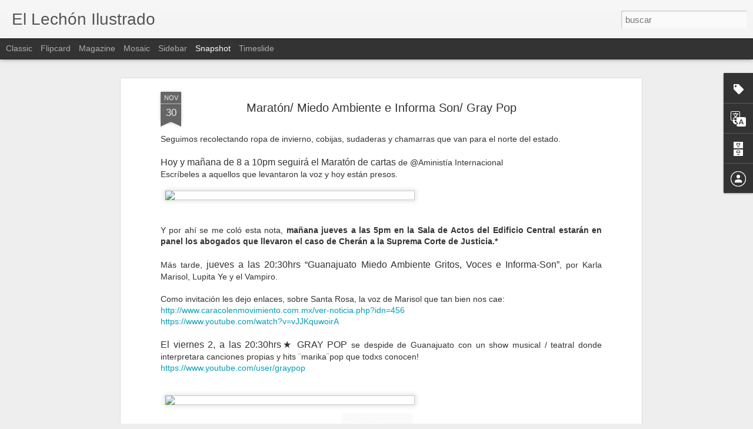

--- FILE ---
content_type: text/html; charset=UTF-8
request_url: http://ellechonilustrado.blogspot.com/2016/11/maraton-miedo-ambiente-e-informa-son.html
body_size: 5259
content:
<!DOCTYPE html>
<html class='v2' dir='ltr' lang='es'>
<head>
<link href='https://www.blogger.com/static/v1/widgets/335934321-css_bundle_v2.css' rel='stylesheet' type='text/css'/>
<meta content='text/html; charset=UTF-8' http-equiv='Content-Type'/>
<meta content='blogger' name='generator'/>
<link href='http://ellechonilustrado.blogspot.com/favicon.ico' rel='icon' type='image/x-icon'/>
<link href='http://ellechonilustrado.blogspot.com/2016/11/maraton-miedo-ambiente-e-informa-son.html' rel='canonical'/>
<link rel="alternate" type="application/atom+xml" title="El Lechón Ilustrado - Atom" href="http://ellechonilustrado.blogspot.com/feeds/posts/default" />
<link rel="alternate" type="application/rss+xml" title="El Lechón Ilustrado - RSS" href="http://ellechonilustrado.blogspot.com/feeds/posts/default?alt=rss" />
<link rel="service.post" type="application/atom+xml" title="El Lechón Ilustrado - Atom" href="https://www.blogger.com/feeds/128843207856084031/posts/default" />

<link rel="alternate" type="application/atom+xml" title="El Lechón Ilustrado - Atom" href="http://ellechonilustrado.blogspot.com/feeds/4378919741788630662/comments/default" />
<!--Can't find substitution for tag [blog.ieCssRetrofitLinks]-->
<link href='https://mail.google.com/mail/u/0/?ui=2&ik=3efada521a&view=fimg&th=158b6622517d8d1c&attid=0.1&disp=emb&realattid=ii_iw58edjs0_158b65eee7804af7&attbid=ANGjdJ-u7UuZWuWq18SlXSarS6Np2HusWcaJ--NkE4HyPSbpdliIdBy3u7Vqx1VaPSAFR4jG_Mq-yLFbAicEl7vRzAWKORm8XLsTyCLqzEI7NPlpVPAPNf3TF97IILk&sz=w880-h496&ats=1480528663194&rm=158b6622517d8d1c&zw&atsh=1' rel='image_src'/>
<meta content='http://ellechonilustrado.blogspot.com/2016/11/maraton-miedo-ambiente-e-informa-son.html' property='og:url'/>
<meta content='Maratón/ Miedo Ambiente e Informa Son/ Gray Pop' property='og:title'/>
<meta content='Casa de té, restaurante, bar, galería y librería en Guanajuato' property='og:description'/>
<meta content='https://lh3.googleusercontent.com/blogger_img_proxy/[base64]w1200-h630-p-k-no-nu' property='og:image'/>
<title>El Lechón Ilustrado: Maratón/ Miedo Ambiente e Informa Son/ Gray Pop</title>
<meta content='!' name='fragment'/>
<meta content='dynamic' name='blogger-template'/>
<meta content='IE=9,chrome=1' http-equiv='X-UA-Compatible'/>
<meta content='initial-scale=1.0, maximum-scale=1.0, user-scalable=no, width=device-width' name='viewport'/>
<style id='page-skin-1' type='text/css'><!--
/*-----------------------------------------------
Blogger Template Style
Name: Dynamic Views
----------------------------------------------- */
/* Variable definitions
====================
<Variable name="keycolor" description="Main Color" type="color" default="#ffffff"
variants="#2b256f,#00b2b4,#4ba976,#696f00,#b38f00,#f07300,#d0422c,#f37a86,#7b5341"/>
<Group description="Page">
<Variable name="page.text.font" description="Font" type="font"
default="'Helvetica Neue Light', HelveticaNeue-Light, 'Helvetica Neue', Helvetica, Arial, sans-serif"/>
<Variable name="page.text.color" description="Text Color" type="color"
default="#333333" variants="#333333"/>
<Variable name="body.background.color" description="Background Color" type="color"
default="#EEEEEE"
variants="#dfdfea,#d9f4f4,#e4f2eb,#e9ead9,#f4eed9,#fdead9,#f8e3e0,#fdebed,#ebe5e3"/>
</Group>
<Variable name="body.background" description="Body Background" type="background"
color="#EEEEEE" default="$(color) none repeat scroll top left"/>
<Group description="Header">
<Variable name="header.background.color" description="Background Color" type="color"
default="#F3F3F3" variants="#F3F3F3"/>
</Group>
<Group description="Header Bar">
<Variable name="primary.color" description="Background Color" type="color"
default="#333333" variants="#2b256f,#00b2b4,#4ba976,#696f00,#b38f00,#f07300,#d0422c,#f37a86,#7b5341"/>
<Variable name="menu.font" description="Font" type="font"
default="'Helvetica Neue Light', HelveticaNeue-Light, 'Helvetica Neue', Helvetica, Arial, sans-serif"/>
<Variable name="menu.text.color" description="Text Color" type="color"
default="#FFFFFF" variants="#FFFFFF"/>
</Group>
<Group description="Links">
<Variable name="link.font" description="Link Text" type="font"
default="'Helvetica Neue Light', HelveticaNeue-Light, 'Helvetica Neue', Helvetica, Arial, sans-serif"/>
<Variable name="link.color" description="Link Color" type="color"
default="#009EB8"
variants="#2b256f,#00b2b4,#4ba976,#696f00,#b38f00,#f07300,#d0422c,#f37a86,#7b5341"/>
<Variable name="link.hover.color" description="Link Hover Color" type="color"
default="#009EB8"
variants="#2b256f,#00b2b4,#4ba976,#696f00,#b38f00,#f07300,#d0422c,#f37a86,#7b5341"/>
<Variable name="link.visited.color" description="Link Visited Color" type="color"
default="#009EB8"
variants="#2b256f,#00b2b4,#4ba976,#696f00,#b38f00,#f07300,#d0422c,#f37a86,#7b5341"/>
</Group>
<Group description="Blog Title">
<Variable name="blog.title.font" description="Font" type="font"
default="'Helvetica Neue Light', HelveticaNeue-Light, 'Helvetica Neue', Helvetica, Arial, sans-serif"/>
<Variable name="blog.title.color" description="Color" type="color"
default="#555555" variants="#555555"/>
</Group>
<Group description="Blog Description">
<Variable name="blog.description.font" description="Font" type="font"
default="'Helvetica Neue Light', HelveticaNeue-Light, 'Helvetica Neue', Helvetica, Arial, sans-serif"/>
<Variable name="blog.description.color" description="Color" type="color"
default="#555555" variants="#555555"/>
</Group>
<Group description="Post Title">
<Variable name="post.title.font" description="Font" type="font"
default="'Helvetica Neue Light', HelveticaNeue-Light, 'Helvetica Neue', Helvetica, Arial, sans-serif"/>
<Variable name="post.title.color" description="Color" type="color"
default="#333333" variants="#333333"/>
</Group>
<Group description="Date Ribbon">
<Variable name="ribbon.color" description="Color" type="color"
default="#666666" variants="#2b256f,#00b2b4,#4ba976,#696f00,#b38f00,#f07300,#d0422c,#f37a86,#7b5341"/>
<Variable name="ribbon.hover.color" description="Hover Color" type="color"
default="#AD3A2B" variants="#AD3A2B"/>
</Group>
<Variable name="blitzview" description="Initial view type" type="string" default="sidebar"/>
*/
/* BEGIN CUT */
{
"font:Text": "'Helvetica Neue Light', HelveticaNeue-Light, 'Helvetica Neue', Helvetica, Arial, sans-serif",
"color:Text": "#333333",
"image:Background": "#EEEEEE none repeat scroll top left",
"color:Background": "#EEEEEE",
"color:Header Background": "#F3F3F3",
"color:Primary": "#333333",
"color:Menu Text": "#FFFFFF",
"font:Menu": "'Helvetica Neue Light', HelveticaNeue-Light, 'Helvetica Neue', Helvetica, Arial, sans-serif",
"font:Link": "'Helvetica Neue Light', HelveticaNeue-Light, 'Helvetica Neue', Helvetica, Arial, sans-serif",
"color:Link": "#009EB8",
"color:Link Visited": "#009EB8",
"color:Link Hover": "#009EB8",
"font:Blog Title": "'Helvetica Neue Light', HelveticaNeue-Light, 'Helvetica Neue', Helvetica, Arial, sans-serif",
"color:Blog Title": "#555555",
"font:Blog Description": "'Helvetica Neue Light', HelveticaNeue-Light, 'Helvetica Neue', Helvetica, Arial, sans-serif",
"color:Blog Description": "#555555",
"font:Post Title": "'Helvetica Neue Light', HelveticaNeue-Light, 'Helvetica Neue', Helvetica, Arial, sans-serif",
"color:Post Title": "#333333",
"color:Ribbon": "#666666",
"color:Ribbon Hover": "#AD3A2B",
"view": "snapshot"
}
/* END CUT */

--></style>
<style id='template-skin-1' type='text/css'><!--
body {
min-width: 780px;
}
.column-center-outer {
margin-top: 46px;
}
.content-outer, .content-fauxcolumn-outer, .region-inner {
min-width: 780px;
max-width: 780px;
_width: 780px;
}
.main-inner .columns {
padding-left: 0;
padding-right: 310px;
}
.main-inner .fauxcolumn-center-outer {
left: 0;
right: 310px;
/* IE6 does not respect left and right together */
_width: expression(this.parentNode.offsetWidth -
parseInt("0") -
parseInt("310px") + 'px');
}
.main-inner .fauxcolumn-left-outer {
width: 0;
}
.main-inner .fauxcolumn-right-outer {
width: 310px;
}
.main-inner .column-left-outer {
width: 0;
right: 100%;
margin-left: -0;
}
.main-inner .column-right-outer {
width: 310px;
margin-right: -310px;
}
#layout {
min-width: 0;
}
#layout .content-outer {
min-width: 0;
width: 800px;
}
#layout .region-inner {
min-width: 0;
width: auto;
}
--></style>
<script src='//www.blogblog.com/dynamicviews/6e0d22adcfa5abea/js/common.js' type='text/javascript'></script>
<script src='//www.blogblog.com/dynamicviews/6e0d22adcfa5abea/js/languages/lang__es.js' type='text/javascript'></script>
<script src='//www.blogblog.com/dynamicviews/6e0d22adcfa5abea/js/snapshot.js' type='text/javascript'></script>
<script src='//www.blogblog.com/dynamicviews/4224c15c4e7c9321/js/comments.js'></script>
<link href='https://www.blogger.com/dyn-css/authorization.css?targetBlogID=128843207856084031&amp;zx=35b01bc9-7bed-4bda-88c7-0b169d4a23c7' media='none' onload='if(media!=&#39;all&#39;)media=&#39;all&#39;' rel='stylesheet'/><noscript><link href='https://www.blogger.com/dyn-css/authorization.css?targetBlogID=128843207856084031&amp;zx=35b01bc9-7bed-4bda-88c7-0b169d4a23c7' rel='stylesheet'/></noscript>
<meta name='google-adsense-platform-account' content='ca-host-pub-1556223355139109'/>
<meta name='google-adsense-platform-domain' content='blogspot.com'/>

</head>
<body class='variant-snapshot'>
<div class='content'>
<div class='content-outer'>
<div class='fauxborder-left content-fauxborder-left'>
<div class='content-inner'>
<div class='main-outer'>
<div class='fauxborder-left main-fauxborder-left'>
<div class='region-inner main-inner'>
<div class='columns fauxcolumns'>
<div class='column-center-outer'>
<div class='column-center-inner'>
<div class='main section' id='main'>
</div>
</div>
</div>
<div class='column-right-outer'>
<div class='column-right-inner'>
<aside>
<div class='sidebar section' id='sidebar-right-1'>
</div>
</aside>
</div>
</div>
<div style='clear: both'></div>
</div>
</div>
</div>
</div>
</div>
</div>
</div>
</div>
<script language='javascript' type='text/javascript'>
        window.onload = function() {
          blogger.ui().configure().view();
        };
      </script>

<script type="text/javascript" src="https://www.blogger.com/static/v1/widgets/2028843038-widgets.js"></script>
<script type='text/javascript'>
window['__wavt'] = 'AOuZoY5EIgKUDAlKvFuGg1oRwkM9zGfTvg:1769091680089';_WidgetManager._Init('//www.blogger.com/rearrange?blogID\x3d128843207856084031','//ellechonilustrado.blogspot.com/2016/11/maraton-miedo-ambiente-e-informa-son.html','128843207856084031');
_WidgetManager._SetDataContext([{'name': 'blog', 'data': {'blogId': '128843207856084031', 'title': 'El Lech\xf3n Ilustrado', 'url': 'http://ellechonilustrado.blogspot.com/2016/11/maraton-miedo-ambiente-e-informa-son.html', 'canonicalUrl': 'http://ellechonilustrado.blogspot.com/2016/11/maraton-miedo-ambiente-e-informa-son.html', 'homepageUrl': 'http://ellechonilustrado.blogspot.com/', 'searchUrl': 'http://ellechonilustrado.blogspot.com/search', 'canonicalHomepageUrl': 'http://ellechonilustrado.blogspot.com/', 'blogspotFaviconUrl': 'http://ellechonilustrado.blogspot.com/favicon.ico', 'bloggerUrl': 'https://www.blogger.com', 'hasCustomDomain': false, 'httpsEnabled': true, 'enabledCommentProfileImages': true, 'gPlusViewType': 'FILTERED_POSTMOD', 'adultContent': false, 'analyticsAccountNumber': '', 'encoding': 'UTF-8', 'locale': 'es', 'localeUnderscoreDelimited': 'es', 'languageDirection': 'ltr', 'isPrivate': false, 'isMobile': false, 'isMobileRequest': false, 'mobileClass': '', 'isPrivateBlog': false, 'isDynamicViewsAvailable': true, 'feedLinks': '\x3clink rel\x3d\x22alternate\x22 type\x3d\x22application/atom+xml\x22 title\x3d\x22El Lech\xf3n Ilustrado - Atom\x22 href\x3d\x22http://ellechonilustrado.blogspot.com/feeds/posts/default\x22 /\x3e\n\x3clink rel\x3d\x22alternate\x22 type\x3d\x22application/rss+xml\x22 title\x3d\x22El Lech\xf3n Ilustrado - RSS\x22 href\x3d\x22http://ellechonilustrado.blogspot.com/feeds/posts/default?alt\x3drss\x22 /\x3e\n\x3clink rel\x3d\x22service.post\x22 type\x3d\x22application/atom+xml\x22 title\x3d\x22El Lech\xf3n Ilustrado - Atom\x22 href\x3d\x22https://www.blogger.com/feeds/128843207856084031/posts/default\x22 /\x3e\n\n\x3clink rel\x3d\x22alternate\x22 type\x3d\x22application/atom+xml\x22 title\x3d\x22El Lech\xf3n Ilustrado - Atom\x22 href\x3d\x22http://ellechonilustrado.blogspot.com/feeds/4378919741788630662/comments/default\x22 /\x3e\n', 'meTag': '', 'adsenseHostId': 'ca-host-pub-1556223355139109', 'adsenseHasAds': false, 'adsenseAutoAds': false, 'boqCommentIframeForm': true, 'loginRedirectParam': '', 'view': '', 'dynamicViewsCommentsSrc': '//www.blogblog.com/dynamicviews/4224c15c4e7c9321/js/comments.js', 'dynamicViewsScriptSrc': '//www.blogblog.com/dynamicviews/6e0d22adcfa5abea', 'plusOneApiSrc': 'https://apis.google.com/js/platform.js', 'disableGComments': true, 'interstitialAccepted': false, 'sharing': {'platforms': [{'name': 'Obtener enlace', 'key': 'link', 'shareMessage': 'Obtener enlace', 'target': ''}, {'name': 'Facebook', 'key': 'facebook', 'shareMessage': 'Compartir en Facebook', 'target': 'facebook'}, {'name': 'Escribe un blog', 'key': 'blogThis', 'shareMessage': 'Escribe un blog', 'target': 'blog'}, {'name': 'X', 'key': 'twitter', 'shareMessage': 'Compartir en X', 'target': 'twitter'}, {'name': 'Pinterest', 'key': 'pinterest', 'shareMessage': 'Compartir en Pinterest', 'target': 'pinterest'}, {'name': 'Correo electr\xf3nico', 'key': 'email', 'shareMessage': 'Correo electr\xf3nico', 'target': 'email'}], 'disableGooglePlus': true, 'googlePlusShareButtonWidth': 0, 'googlePlusBootstrap': '\x3cscript type\x3d\x22text/javascript\x22\x3ewindow.___gcfg \x3d {\x27lang\x27: \x27es\x27};\x3c/script\x3e'}, 'hasCustomJumpLinkMessage': false, 'jumpLinkMessage': 'Leer m\xe1s', 'pageType': 'item', 'postId': '4378919741788630662', 'postImageUrl': 'https://mail.google.com/mail/u/0/?ui\x3d2\x26ik\x3d3efada521a\x26view\x3dfimg\x26th\x3d158b6622517d8d1c\x26attid\x3d0.1\x26disp\x3demb\x26realattid\x3dii_iw58edjs0_158b65eee7804af7\x26attbid\x3dANGjdJ-u7UuZWuWq18SlXSarS6Np2HusWcaJ--NkE4HyPSbpdliIdBy3u7Vqx1VaPSAFR4jG_Mq-yLFbAicEl7vRzAWKORm8XLsTyCLqzEI7NPlpVPAPNf3TF97IILk\x26sz\x3dw880-h496\x26ats\x3d1480528663194\x26rm\x3d158b6622517d8d1c\x26zw\x26atsh\x3d1', 'pageName': 'Marat\xf3n/ Miedo Ambiente e Informa Son/ Gray Pop', 'pageTitle': 'El Lech\xf3n Ilustrado: Marat\xf3n/ Miedo Ambiente e Informa Son/ Gray Pop', 'metaDescription': ''}}, {'name': 'features', 'data': {}}, {'name': 'messages', 'data': {'edit': 'Editar', 'linkCopiedToClipboard': 'El enlace se ha copiado en el Portapapeles.', 'ok': 'Aceptar', 'postLink': 'Enlace de la entrada'}}, {'name': 'skin', 'data': {'vars': {'link_color': '#009EB8', 'post_title_color': '#333333', 'blog_description_font': '\x27Helvetica Neue Light\x27, HelveticaNeue-Light, \x27Helvetica Neue\x27, Helvetica, Arial, sans-serif', 'body_background_color': '#EEEEEE', 'ribbon_color': '#666666', 'body_background': '#EEEEEE none repeat scroll top left', 'blitzview': 'snapshot', 'link_visited_color': '#009EB8', 'link_hover_color': '#009EB8', 'header_background_color': '#F3F3F3', 'keycolor': '#ffffff', 'page_text_font': '\x27Helvetica Neue Light\x27, HelveticaNeue-Light, \x27Helvetica Neue\x27, Helvetica, Arial, sans-serif', 'blog_title_color': '#555555', 'ribbon_hover_color': '#AD3A2B', 'blog_title_font': '\x27Helvetica Neue Light\x27, HelveticaNeue-Light, \x27Helvetica Neue\x27, Helvetica, Arial, sans-serif', 'link_font': '\x27Helvetica Neue Light\x27, HelveticaNeue-Light, \x27Helvetica Neue\x27, Helvetica, Arial, sans-serif', 'menu_font': '\x27Helvetica Neue Light\x27, HelveticaNeue-Light, \x27Helvetica Neue\x27, Helvetica, Arial, sans-serif', 'primary_color': '#333333', 'page_text_color': '#333333', 'post_title_font': '\x27Helvetica Neue Light\x27, HelveticaNeue-Light, \x27Helvetica Neue\x27, Helvetica, Arial, sans-serif', 'blog_description_color': '#555555', 'menu_text_color': '#FFFFFF'}, 'override': '', 'url': 'blitz.css'}}, {'name': 'template', 'data': {'name': 'Dynamic Views', 'localizedName': 'Vistas din\xe1micas', 'isResponsive': false, 'isAlternateRendering': false, 'isCustom': false, 'variant': 'snapshot', 'variantId': 'snapshot'}}, {'name': 'view', 'data': {'classic': {'name': 'classic', 'url': '?view\x3dclassic'}, 'flipcard': {'name': 'flipcard', 'url': '?view\x3dflipcard'}, 'magazine': {'name': 'magazine', 'url': '?view\x3dmagazine'}, 'mosaic': {'name': 'mosaic', 'url': '?view\x3dmosaic'}, 'sidebar': {'name': 'sidebar', 'url': '?view\x3dsidebar'}, 'snapshot': {'name': 'snapshot', 'url': '?view\x3dsnapshot'}, 'timeslide': {'name': 'timeslide', 'url': '?view\x3dtimeslide'}, 'isMobile': false, 'title': 'Marat\xf3n/ Miedo Ambiente e Informa Son/ Gray Pop', 'description': 'Casa de t\xe9, restaurante, bar, galer\xeda y librer\xeda en Guanajuato', 'featuredImage': 'https://lh3.googleusercontent.com/blogger_img_proxy/[base64]', 'url': 'http://ellechonilustrado.blogspot.com/2016/11/maraton-miedo-ambiente-e-informa-son.html', 'type': 'item', 'isSingleItem': true, 'isMultipleItems': false, 'isError': false, 'isPage': false, 'isPost': true, 'isHomepage': false, 'isArchive': false, 'isLabelSearch': false, 'postId': 4378919741788630662}}]);
_WidgetManager._RegisterWidget('_BlogView', new _WidgetInfo('Blog1', 'main', document.getElementById('Blog1'), {'cmtInteractionsEnabled': false, 'lightboxEnabled': true, 'lightboxModuleUrl': 'https://www.blogger.com/static/v1/jsbin/498020680-lbx__es.js', 'lightboxCssUrl': 'https://www.blogger.com/static/v1/v-css/828616780-lightbox_bundle.css'}, 'displayModeFull'));
_WidgetManager._RegisterWidget('_HeaderView', new _WidgetInfo('Header1', 'sidebar-right-1', document.getElementById('Header1'), {}, 'displayModeFull'));
_WidgetManager._RegisterWidget('_LabelView', new _WidgetInfo('Label1', 'sidebar-right-1', document.getElementById('Label1'), {}, 'displayModeFull'));
_WidgetManager._RegisterWidget('_TranslateView', new _WidgetInfo('Translate1', 'sidebar-right-1', document.getElementById('Translate1'), {}, 'displayModeFull'));
_WidgetManager._RegisterWidget('_FollowersView', new _WidgetInfo('Followers1', 'sidebar-right-1', document.getElementById('Followers1'), {}, 'displayModeFull'));
_WidgetManager._RegisterWidget('_BlogArchiveView', new _WidgetInfo('BlogArchive1', 'sidebar-right-1', document.getElementById('BlogArchive1'), {'languageDirection': 'ltr', 'loadingMessage': 'Cargando\x26hellip;'}, 'displayModeFull'));
_WidgetManager._RegisterWidget('_ProfileView', new _WidgetInfo('Profile1', 'sidebar-right-1', document.getElementById('Profile1'), {}, 'displayModeFull'));
_WidgetManager._RegisterWidget('_AttributionView', new _WidgetInfo('Attribution1', 'sidebar-right-1', document.getElementById('Attribution1'), {}, 'displayModeFull'));
_WidgetManager._RegisterWidget('_NavbarView', new _WidgetInfo('Navbar1', 'sidebar-right-1', document.getElementById('Navbar1'), {}, 'displayModeFull'));
</script>
</body>
</html>

--- FILE ---
content_type: text/javascript; charset=UTF-8
request_url: http://ellechonilustrado.blogspot.com/?v=0&action=initial&widgetId=BlogArchive1&responseType=js&xssi_token=AOuZoY5EIgKUDAlKvFuGg1oRwkM9zGfTvg%3A1769091680089
body_size: 1584
content:
try {
_WidgetManager._HandleControllerResult('BlogArchive1', 'initial',{'url': 'http://ellechonilustrado.blogspot.com/search?updated-min\x3d1969-12-31T16:00:00-08:00\x26updated-max\x3d292278994-08-17T07:12:55Z\x26max-results\x3d50', 'name': 'All Posts', 'expclass': 'expanded', 'toggleId': 'ALL-0', 'post-count': 387, 'data': [{'url': 'http://ellechonilustrado.blogspot.com/2020/', 'name': '20', 'expclass': 'expanded', 'toggleId': 'YEARLY-1577865600000', 'post-count': 14, 'data': [{'url': 'http://ellechonilustrado.blogspot.com/2020/05/', 'name': 'mayo', 'expclass': 'expanded', 'toggleId': 'MONTHLY-1588316400000', 'post-count': 1, 'posts': [{'title': 'Lech\xf3n Utop\xeda', 'url': 'http://ellechonilustrado.blogspot.com/2020/05/lechon-utopia.html'}]}, {'url': 'http://ellechonilustrado.blogspot.com/2020/03/', 'name': 'marzo', 'expclass': 'collapsed', 'toggleId': 'MONTHLY-1583049600000', 'post-count': 4}, {'url': 'http://ellechonilustrado.blogspot.com/2020/02/', 'name': 'febrero', 'expclass': 'collapsed', 'toggleId': 'MONTHLY-1580544000000', 'post-count': 4}, {'url': 'http://ellechonilustrado.blogspot.com/2020/01/', 'name': 'enero', 'expclass': 'collapsed', 'toggleId': 'MONTHLY-1577865600000', 'post-count': 5}]}, {'url': 'http://ellechonilustrado.blogspot.com/2019/', 'name': '19', 'expclass': 'collapsed', 'toggleId': 'YEARLY-1546329600000', 'post-count': 40, 'data': [{'url': 'http://ellechonilustrado.blogspot.com/2019/12/', 'name': 'diciembre', 'expclass': 'collapsed', 'toggleId': 'MONTHLY-1575187200000', 'post-count': 4}, {'url': 'http://ellechonilustrado.blogspot.com/2019/11/', 'name': 'noviembre', 'expclass': 'collapsed', 'toggleId': 'MONTHLY-1572591600000', 'post-count': 5}, {'url': 'http://ellechonilustrado.blogspot.com/2019/10/', 'name': 'octubre', 'expclass': 'collapsed', 'toggleId': 'MONTHLY-1569913200000', 'post-count': 5}, {'url': 'http://ellechonilustrado.blogspot.com/2019/09/', 'name': 'septiembre', 'expclass': 'collapsed', 'toggleId': 'MONTHLY-1567321200000', 'post-count': 5}, {'url': 'http://ellechonilustrado.blogspot.com/2019/08/', 'name': 'agosto', 'expclass': 'collapsed', 'toggleId': 'MONTHLY-1564642800000', 'post-count': 5}, {'url': 'http://ellechonilustrado.blogspot.com/2019/07/', 'name': 'julio', 'expclass': 'collapsed', 'toggleId': 'MONTHLY-1561964400000', 'post-count': 6}, {'url': 'http://ellechonilustrado.blogspot.com/2019/06/', 'name': 'junio', 'expclass': 'collapsed', 'toggleId': 'MONTHLY-1559372400000', 'post-count': 4}, {'url': 'http://ellechonilustrado.blogspot.com/2019/05/', 'name': 'mayo', 'expclass': 'collapsed', 'toggleId': 'MONTHLY-1556694000000', 'post-count': 2}, {'url': 'http://ellechonilustrado.blogspot.com/2019/04/', 'name': 'abril', 'expclass': 'collapsed', 'toggleId': 'MONTHLY-1554102000000', 'post-count': 3}, {'url': 'http://ellechonilustrado.blogspot.com/2019/03/', 'name': 'marzo', 'expclass': 'collapsed', 'toggleId': 'MONTHLY-1551427200000', 'post-count': 1}]}, {'url': 'http://ellechonilustrado.blogspot.com/2018/', 'name': '18', 'expclass': 'collapsed', 'toggleId': 'YEARLY-1514793600000', 'post-count': 45, 'data': [{'url': 'http://ellechonilustrado.blogspot.com/2018/12/', 'name': 'diciembre', 'expclass': 'collapsed', 'toggleId': 'MONTHLY-1543651200000', 'post-count': 2}, {'url': 'http://ellechonilustrado.blogspot.com/2018/11/', 'name': 'noviembre', 'expclass': 'collapsed', 'toggleId': 'MONTHLY-1541055600000', 'post-count': 3}, {'url': 'http://ellechonilustrado.blogspot.com/2018/10/', 'name': 'octubre', 'expclass': 'collapsed', 'toggleId': 'MONTHLY-1538377200000', 'post-count': 3}, {'url': 'http://ellechonilustrado.blogspot.com/2018/09/', 'name': 'septiembre', 'expclass': 'collapsed', 'toggleId': 'MONTHLY-1535785200000', 'post-count': 4}, {'url': 'http://ellechonilustrado.blogspot.com/2018/08/', 'name': 'agosto', 'expclass': 'collapsed', 'toggleId': 'MONTHLY-1533106800000', 'post-count': 4}, {'url': 'http://ellechonilustrado.blogspot.com/2018/07/', 'name': 'julio', 'expclass': 'collapsed', 'toggleId': 'MONTHLY-1530428400000', 'post-count': 5}, {'url': 'http://ellechonilustrado.blogspot.com/2018/06/', 'name': 'junio', 'expclass': 'collapsed', 'toggleId': 'MONTHLY-1527836400000', 'post-count': 4}, {'url': 'http://ellechonilustrado.blogspot.com/2018/05/', 'name': 'mayo', 'expclass': 'collapsed', 'toggleId': 'MONTHLY-1525158000000', 'post-count': 5}, {'url': 'http://ellechonilustrado.blogspot.com/2018/04/', 'name': 'abril', 'expclass': 'collapsed', 'toggleId': 'MONTHLY-1522566000000', 'post-count': 4}, {'url': 'http://ellechonilustrado.blogspot.com/2018/03/', 'name': 'marzo', 'expclass': 'collapsed', 'toggleId': 'MONTHLY-1519891200000', 'post-count': 4}, {'url': 'http://ellechonilustrado.blogspot.com/2018/02/', 'name': 'febrero', 'expclass': 'collapsed', 'toggleId': 'MONTHLY-1517472000000', 'post-count': 4}, {'url': 'http://ellechonilustrado.blogspot.com/2018/01/', 'name': 'enero', 'expclass': 'collapsed', 'toggleId': 'MONTHLY-1514793600000', 'post-count': 3}]}, {'url': 'http://ellechonilustrado.blogspot.com/2017/', 'name': '17', 'expclass': 'collapsed', 'toggleId': 'YEARLY-1483257600000', 'post-count': 46, 'data': [{'url': 'http://ellechonilustrado.blogspot.com/2017/12/', 'name': 'diciembre', 'expclass': 'collapsed', 'toggleId': 'MONTHLY-1512115200000', 'post-count': 4}, {'url': 'http://ellechonilustrado.blogspot.com/2017/11/', 'name': 'noviembre', 'expclass': 'collapsed', 'toggleId': 'MONTHLY-1509519600000', 'post-count': 4}, {'url': 'http://ellechonilustrado.blogspot.com/2017/10/', 'name': 'octubre', 'expclass': 'collapsed', 'toggleId': 'MONTHLY-1506841200000', 'post-count': 5}, {'url': 'http://ellechonilustrado.blogspot.com/2017/09/', 'name': 'septiembre', 'expclass': 'collapsed', 'toggleId': 'MONTHLY-1504249200000', 'post-count': 3}, {'url': 'http://ellechonilustrado.blogspot.com/2017/08/', 'name': 'agosto', 'expclass': 'collapsed', 'toggleId': 'MONTHLY-1501570800000', 'post-count': 3}, {'url': 'http://ellechonilustrado.blogspot.com/2017/07/', 'name': 'julio', 'expclass': 'collapsed', 'toggleId': 'MONTHLY-1498892400000', 'post-count': 3}, {'url': 'http://ellechonilustrado.blogspot.com/2017/06/', 'name': 'junio', 'expclass': 'collapsed', 'toggleId': 'MONTHLY-1496300400000', 'post-count': 5}, {'url': 'http://ellechonilustrado.blogspot.com/2017/05/', 'name': 'mayo', 'expclass': 'collapsed', 'toggleId': 'MONTHLY-1493622000000', 'post-count': 3}, {'url': 'http://ellechonilustrado.blogspot.com/2017/04/', 'name': 'abril', 'expclass': 'collapsed', 'toggleId': 'MONTHLY-1491030000000', 'post-count': 2}, {'url': 'http://ellechonilustrado.blogspot.com/2017/03/', 'name': 'marzo', 'expclass': 'collapsed', 'toggleId': 'MONTHLY-1488355200000', 'post-count': 4}, {'url': 'http://ellechonilustrado.blogspot.com/2017/02/', 'name': 'febrero', 'expclass': 'collapsed', 'toggleId': 'MONTHLY-1485936000000', 'post-count': 5}, {'url': 'http://ellechonilustrado.blogspot.com/2017/01/', 'name': 'enero', 'expclass': 'collapsed', 'toggleId': 'MONTHLY-1483257600000', 'post-count': 5}]}, {'url': 'http://ellechonilustrado.blogspot.com/2016/', 'name': '16', 'expclass': 'collapsed', 'toggleId': 'YEARLY-1451635200000', 'post-count': 41, 'data': [{'url': 'http://ellechonilustrado.blogspot.com/2016/12/', 'name': 'diciembre', 'expclass': 'collapsed', 'toggleId': 'MONTHLY-1480579200000', 'post-count': 2}, {'url': 'http://ellechonilustrado.blogspot.com/2016/11/', 'name': 'noviembre', 'expclass': 'collapsed', 'toggleId': 'MONTHLY-1477983600000', 'post-count': 4}, {'url': 'http://ellechonilustrado.blogspot.com/2016/10/', 'name': 'octubre', 'expclass': 'collapsed', 'toggleId': 'MONTHLY-1475305200000', 'post-count': 4}, {'url': 'http://ellechonilustrado.blogspot.com/2016/09/', 'name': 'septiembre', 'expclass': 'collapsed', 'toggleId': 'MONTHLY-1472713200000', 'post-count': 5}, {'url': 'http://ellechonilustrado.blogspot.com/2016/08/', 'name': 'agosto', 'expclass': 'collapsed', 'toggleId': 'MONTHLY-1470034800000', 'post-count': 3}, {'url': 'http://ellechonilustrado.blogspot.com/2016/07/', 'name': 'julio', 'expclass': 'collapsed', 'toggleId': 'MONTHLY-1467356400000', 'post-count': 2}, {'url': 'http://ellechonilustrado.blogspot.com/2016/06/', 'name': 'junio', 'expclass': 'collapsed', 'toggleId': 'MONTHLY-1464764400000', 'post-count': 5}, {'url': 'http://ellechonilustrado.blogspot.com/2016/05/', 'name': 'mayo', 'expclass': 'collapsed', 'toggleId': 'MONTHLY-1462086000000', 'post-count': 3}, {'url': 'http://ellechonilustrado.blogspot.com/2016/04/', 'name': 'abril', 'expclass': 'collapsed', 'toggleId': 'MONTHLY-1459494000000', 'post-count': 3}, {'url': 'http://ellechonilustrado.blogspot.com/2016/03/', 'name': 'marzo', 'expclass': 'collapsed', 'toggleId': 'MONTHLY-1456819200000', 'post-count': 6}, {'url': 'http://ellechonilustrado.blogspot.com/2016/02/', 'name': 'febrero', 'expclass': 'collapsed', 'toggleId': 'MONTHLY-1454313600000', 'post-count': 2}, {'url': 'http://ellechonilustrado.blogspot.com/2016/01/', 'name': 'enero', 'expclass': 'collapsed', 'toggleId': 'MONTHLY-1451635200000', 'post-count': 2}]}, {'url': 'http://ellechonilustrado.blogspot.com/2015/', 'name': '15', 'expclass': 'collapsed', 'toggleId': 'YEARLY-1420099200000', 'post-count': 59, 'data': [{'url': 'http://ellechonilustrado.blogspot.com/2015/12/', 'name': 'diciembre', 'expclass': 'collapsed', 'toggleId': 'MONTHLY-1448956800000', 'post-count': 5}, {'url': 'http://ellechonilustrado.blogspot.com/2015/11/', 'name': 'noviembre', 'expclass': 'collapsed', 'toggleId': 'MONTHLY-1446361200000', 'post-count': 2}, {'url': 'http://ellechonilustrado.blogspot.com/2015/10/', 'name': 'octubre', 'expclass': 'collapsed', 'toggleId': 'MONTHLY-1443682800000', 'post-count': 3}, {'url': 'http://ellechonilustrado.blogspot.com/2015/09/', 'name': 'septiembre', 'expclass': 'collapsed', 'toggleId': 'MONTHLY-1441090800000', 'post-count': 7}, {'url': 'http://ellechonilustrado.blogspot.com/2015/08/', 'name': 'agosto', 'expclass': 'collapsed', 'toggleId': 'MONTHLY-1438412400000', 'post-count': 5}, {'url': 'http://ellechonilustrado.blogspot.com/2015/07/', 'name': 'julio', 'expclass': 'collapsed', 'toggleId': 'MONTHLY-1435734000000', 'post-count': 9}, {'url': 'http://ellechonilustrado.blogspot.com/2015/06/', 'name': 'junio', 'expclass': 'collapsed', 'toggleId': 'MONTHLY-1433142000000', 'post-count': 6}, {'url': 'http://ellechonilustrado.blogspot.com/2015/05/', 'name': 'mayo', 'expclass': 'collapsed', 'toggleId': 'MONTHLY-1430463600000', 'post-count': 2}, {'url': 'http://ellechonilustrado.blogspot.com/2015/04/', 'name': 'abril', 'expclass': 'collapsed', 'toggleId': 'MONTHLY-1427871600000', 'post-count': 2}, {'url': 'http://ellechonilustrado.blogspot.com/2015/03/', 'name': 'marzo', 'expclass': 'collapsed', 'toggleId': 'MONTHLY-1425196800000', 'post-count': 4}, {'url': 'http://ellechonilustrado.blogspot.com/2015/02/', 'name': 'febrero', 'expclass': 'collapsed', 'toggleId': 'MONTHLY-1422777600000', 'post-count': 9}, {'url': 'http://ellechonilustrado.blogspot.com/2015/01/', 'name': 'enero', 'expclass': 'collapsed', 'toggleId': 'MONTHLY-1420099200000', 'post-count': 5}]}, {'url': 'http://ellechonilustrado.blogspot.com/2014/', 'name': '14', 'expclass': 'collapsed', 'toggleId': 'YEARLY-1388563200000', 'post-count': 50, 'data': [{'url': 'http://ellechonilustrado.blogspot.com/2014/12/', 'name': 'diciembre', 'expclass': 'collapsed', 'toggleId': 'MONTHLY-1417420800000', 'post-count': 1}, {'url': 'http://ellechonilustrado.blogspot.com/2014/11/', 'name': 'noviembre', 'expclass': 'collapsed', 'toggleId': 'MONTHLY-1414825200000', 'post-count': 1}, {'url': 'http://ellechonilustrado.blogspot.com/2014/10/', 'name': 'octubre', 'expclass': 'collapsed', 'toggleId': 'MONTHLY-1412146800000', 'post-count': 5}, {'url': 'http://ellechonilustrado.blogspot.com/2014/09/', 'name': 'septiembre', 'expclass': 'collapsed', 'toggleId': 'MONTHLY-1409554800000', 'post-count': 4}, {'url': 'http://ellechonilustrado.blogspot.com/2014/08/', 'name': 'agosto', 'expclass': 'collapsed', 'toggleId': 'MONTHLY-1406876400000', 'post-count': 6}, {'url': 'http://ellechonilustrado.blogspot.com/2014/07/', 'name': 'julio', 'expclass': 'collapsed', 'toggleId': 'MONTHLY-1404198000000', 'post-count': 5}, {'url': 'http://ellechonilustrado.blogspot.com/2014/06/', 'name': 'junio', 'expclass': 'collapsed', 'toggleId': 'MONTHLY-1401606000000', 'post-count': 5}, {'url': 'http://ellechonilustrado.blogspot.com/2014/05/', 'name': 'mayo', 'expclass': 'collapsed', 'toggleId': 'MONTHLY-1398927600000', 'post-count': 6}, {'url': 'http://ellechonilustrado.blogspot.com/2014/04/', 'name': 'abril', 'expclass': 'collapsed', 'toggleId': 'MONTHLY-1396335600000', 'post-count': 5}, {'url': 'http://ellechonilustrado.blogspot.com/2014/03/', 'name': 'marzo', 'expclass': 'collapsed', 'toggleId': 'MONTHLY-1393660800000', 'post-count': 5}, {'url': 'http://ellechonilustrado.blogspot.com/2014/02/', 'name': 'febrero', 'expclass': 'collapsed', 'toggleId': 'MONTHLY-1391241600000', 'post-count': 3}, {'url': 'http://ellechonilustrado.blogspot.com/2014/01/', 'name': 'enero', 'expclass': 'collapsed', 'toggleId': 'MONTHLY-1388563200000', 'post-count': 4}]}, {'url': 'http://ellechonilustrado.blogspot.com/2013/', 'name': '13', 'expclass': 'collapsed', 'toggleId': 'YEARLY-1357027200000', 'post-count': 83, 'data': [{'url': 'http://ellechonilustrado.blogspot.com/2013/12/', 'name': 'diciembre', 'expclass': 'collapsed', 'toggleId': 'MONTHLY-1385884800000', 'post-count': 4}, {'url': 'http://ellechonilustrado.blogspot.com/2013/11/', 'name': 'noviembre', 'expclass': 'collapsed', 'toggleId': 'MONTHLY-1383289200000', 'post-count': 9}, {'url': 'http://ellechonilustrado.blogspot.com/2013/10/', 'name': 'octubre', 'expclass': 'collapsed', 'toggleId': 'MONTHLY-1380610800000', 'post-count': 6}, {'url': 'http://ellechonilustrado.blogspot.com/2013/09/', 'name': 'septiembre', 'expclass': 'collapsed', 'toggleId': 'MONTHLY-1378018800000', 'post-count': 11}, {'url': 'http://ellechonilustrado.blogspot.com/2013/08/', 'name': 'agosto', 'expclass': 'collapsed', 'toggleId': 'MONTHLY-1375340400000', 'post-count': 9}, {'url': 'http://ellechonilustrado.blogspot.com/2013/07/', 'name': 'julio', 'expclass': 'collapsed', 'toggleId': 'MONTHLY-1372662000000', 'post-count': 6}, {'url': 'http://ellechonilustrado.blogspot.com/2013/06/', 'name': 'junio', 'expclass': 'collapsed', 'toggleId': 'MONTHLY-1370070000000', 'post-count': 7}, {'url': 'http://ellechonilustrado.blogspot.com/2013/05/', 'name': 'mayo', 'expclass': 'collapsed', 'toggleId': 'MONTHLY-1367391600000', 'post-count': 10}, {'url': 'http://ellechonilustrado.blogspot.com/2013/04/', 'name': 'abril', 'expclass': 'collapsed', 'toggleId': 'MONTHLY-1364799600000', 'post-count': 7}, {'url': 'http://ellechonilustrado.blogspot.com/2013/03/', 'name': 'marzo', 'expclass': 'collapsed', 'toggleId': 'MONTHLY-1362124800000', 'post-count': 5}, {'url': 'http://ellechonilustrado.blogspot.com/2013/02/', 'name': 'febrero', 'expclass': 'collapsed', 'toggleId': 'MONTHLY-1359705600000', 'post-count': 5}, {'url': 'http://ellechonilustrado.blogspot.com/2013/01/', 'name': 'enero', 'expclass': 'collapsed', 'toggleId': 'MONTHLY-1357027200000', 'post-count': 4}]}, {'url': 'http://ellechonilustrado.blogspot.com/2012/', 'name': '12', 'expclass': 'collapsed', 'toggleId': 'YEARLY-1325404800000', 'post-count': 7, 'data': [{'url': 'http://ellechonilustrado.blogspot.com/2012/12/', 'name': 'diciembre', 'expclass': 'collapsed', 'toggleId': 'MONTHLY-1354348800000', 'post-count': 6}, {'url': 'http://ellechonilustrado.blogspot.com/2012/11/', 'name': 'noviembre', 'expclass': 'collapsed', 'toggleId': 'MONTHLY-1351753200000', 'post-count': 1}]}, {'url': 'http://ellechonilustrado.blogspot.com/2011/', 'name': '11', 'expclass': 'collapsed', 'toggleId': 'YEARLY-1293868800000', 'post-count': 2, 'data': [{'url': 'http://ellechonilustrado.blogspot.com/2011/11/', 'name': 'noviembre', 'expclass': 'collapsed', 'toggleId': 'MONTHLY-1320130800000', 'post-count': 1}, {'url': 'http://ellechonilustrado.blogspot.com/2011/10/', 'name': 'octubre', 'expclass': 'collapsed', 'toggleId': 'MONTHLY-1317452400000', 'post-count': 1}]}], 'toggleopen': 'MONTHLY-1588316400000', 'style': 'HIERARCHY', 'title': 'Oinks'});
} catch (e) {
  if (typeof log != 'undefined') {
    log('HandleControllerResult failed: ' + e);
  }
}


--- FILE ---
content_type: text/javascript; charset=UTF-8
request_url: http://ellechonilustrado.blogspot.com/?v=0&action=initial&widgetId=Translate1&responseType=js&xssi_token=AOuZoY5EIgKUDAlKvFuGg1oRwkM9zGfTvg%3A1769091680089
body_size: 204
content:
try {
_WidgetManager._HandleControllerResult('Translate1', 'initial',{'title': 'The illustrated piglet', 'layout': 'VERTICAL', 'pageLanguage': 'es'});
} catch (e) {
  if (typeof log != 'undefined') {
    log('HandleControllerResult failed: ' + e);
  }
}


--- FILE ---
content_type: text/javascript; charset=UTF-8
request_url: http://ellechonilustrado.blogspot.com/?v=0&action=initial&widgetId=Label1&responseType=js&xssi_token=AOuZoY5EIgKUDAlKvFuGg1oRwkM9zGfTvg%3A1769091680089
body_size: 367
content:
try {
_WidgetManager._HandleControllerResult('Label1', 'initial',{'title': 'Etiquetas', 'display': 'cloud', 'showFreqNumbers': true, 'labels': [{'name': 'Evento', 'count': 7, 'cssSize': 5, 'url': 'http://ellechonilustrado.blogspot.com/search/label/Evento'}, {'name': 'Revista D\xe9dalo', 'count': 2, 'cssSize': 2, 'url': 'http://ellechonilustrado.blogspot.com/search/label/Revista%20D%C3%A9dalo'}, {'name': 'curso', 'count': 1, 'cssSize': 1, 'url': 'http://ellechonilustrado.blogspot.com/search/label/curso'}, {'name': 'presentaci\xf3n de libros', 'count': 1, 'cssSize': 1, 'url': 'http://ellechonilustrado.blogspot.com/search/label/presentaci%C3%B3n%20de%20libros'}]});
} catch (e) {
  if (typeof log != 'undefined') {
    log('HandleControllerResult failed: ' + e);
  }
}


--- FILE ---
content_type: text/javascript; charset=UTF-8
request_url: http://ellechonilustrado.blogspot.com/?v=0&action=initial&widgetId=Profile1&responseType=js&xssi_token=AOuZoY5EIgKUDAlKvFuGg1oRwkM9zGfTvg%3A1769091680089
body_size: 353
content:
try {
_WidgetManager._HandleControllerResult('Profile1', 'initial',{'title': 'De perfil', 'team': false, 'location': '', 'showlocation': true, 'occupation': '', 'showoccupation': false, 'aboutme': '', 'showaboutme': true, 'displayname': 'El Lech\xf3n Ilustrado', 'profileLogo': '//www.blogger.com/img/logo-16.png', 'hasgoogleprofile': false, 'userUrl': 'https://www.blogger.com/profile/06470050006118660056', 'viewProfileMsg': 'Ver todo mi perfil', 'isDisplayable': true});
} catch (e) {
  if (typeof log != 'undefined') {
    log('HandleControllerResult failed: ' + e);
  }
}


--- FILE ---
content_type: text/javascript; charset=UTF-8
request_url: http://ellechonilustrado.blogspot.com/?v=0&action=initial&widgetId=Label1&responseType=js&xssi_token=AOuZoY5EIgKUDAlKvFuGg1oRwkM9zGfTvg%3A1769091680089
body_size: 367
content:
try {
_WidgetManager._HandleControllerResult('Label1', 'initial',{'title': 'Etiquetas', 'display': 'cloud', 'showFreqNumbers': true, 'labels': [{'name': 'Evento', 'count': 7, 'cssSize': 5, 'url': 'http://ellechonilustrado.blogspot.com/search/label/Evento'}, {'name': 'Revista D\xe9dalo', 'count': 2, 'cssSize': 2, 'url': 'http://ellechonilustrado.blogspot.com/search/label/Revista%20D%C3%A9dalo'}, {'name': 'curso', 'count': 1, 'cssSize': 1, 'url': 'http://ellechonilustrado.blogspot.com/search/label/curso'}, {'name': 'presentaci\xf3n de libros', 'count': 1, 'cssSize': 1, 'url': 'http://ellechonilustrado.blogspot.com/search/label/presentaci%C3%B3n%20de%20libros'}]});
} catch (e) {
  if (typeof log != 'undefined') {
    log('HandleControllerResult failed: ' + e);
  }
}


--- FILE ---
content_type: text/javascript; charset=UTF-8
request_url: http://ellechonilustrado.blogspot.com/?v=0&action=initial&widgetId=Translate1&responseType=js&xssi_token=AOuZoY5EIgKUDAlKvFuGg1oRwkM9zGfTvg%3A1769091680089
body_size: 204
content:
try {
_WidgetManager._HandleControllerResult('Translate1', 'initial',{'title': 'The illustrated piglet', 'layout': 'VERTICAL', 'pageLanguage': 'es'});
} catch (e) {
  if (typeof log != 'undefined') {
    log('HandleControllerResult failed: ' + e);
  }
}
